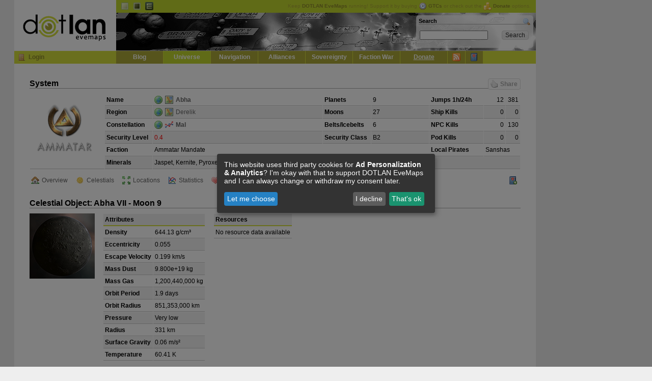

--- FILE ---
content_type: text/html; charset=UTF-8
request_url: https://evemaps.dotlan.net/system/Abha/VII-Moon-9
body_size: 4669
content:
<!DOCTYPE html PUBLIC "-//W3C//DTD XHTML 1.0 Transitional//EN" "http://www.w3.org/TR/xhtml1/DTD/xhtml1-transitional.dtd">
<html xmlns="http://www.w3.org/1999/xhtml">
<head>
  <title>Derelik - Abha - Planet VII-9 - DOTLAN :: EveMaps</title>
  <meta name="keywords"                 content="dotlan, eve online, eve, evemaps, maps" />
  <meta http-equiv="content-type" 	content="text/html; charset=UTF-8" />
  <meta http-equiv="Content-Style-Type"	content="text/css" />
  <link rel="alternate" type="application/rss+xml" title="DOTLAN EveMaps RSS Feed" href="/blog/feed/" />
  <link rel="alternate" type="application/atom+xml" title="DOTLAN EveMaps Atom Feed" href="/blog/feed/atom/" />
  <link rel="apple-touch-icon" href="/images/apple-touch-icon.png"/>
  <link rel="search" type="application/opensearchdescription+xml" title="DOTLAN EveMaps Search" href="/opensearch.xml" />
  <link rel="stylesheet" type="text/css" href="https://s.dotlan.net/css/evemaps.css?1677585730" media="all" />
  <link rel="stylesheet" type="text/css" href="https://s.dotlan.net/css/print.css" media="print" />
  <script src="https://ajax.googleapis.com/ajax/libs/jquery/1.5.1/jquery.min.js" type="text/javascript"></script>
  <script src="https://ajax.googleapis.com/ajax/libs/jqueryui/1.8.10/jquery-ui.min.js" type="text/javascript"></script>
  <script src="https://cdn.jsdelivr.net/npm/chart.js@2.8.0/dist/Chart.min.js" type="text/javascript"></script>
  <script src="https://s.dotlan.net/lib/dotBundle.js?1730328321" type="text/javascript"></script>



  <!-- Google tag (gtag.js) - Google Analytics -->
  <script type="text/plain"
          data-name="ga"
          data-type="application/javascript"
          data-src="https://www.googletagmanager.com/gtag/js?id=G-3T5H81B40T">
  </script>
  <script type="text/plain"
          data-name="ga"
          data-type="application/javascript">
    window.dataLayer = window.dataLayer || [];
    function gtag(){dataLayer.push(arguments);}
    gtag('js', new Date());
    gtag('config', 'G-3T5H81B40T', { 'anonymize_ip': true });
  </script>

  <!-- Google Adsense -->
  <script async src="https://pagead2.googlesyndication.com/pagead/js/adsbygoogle.js?client=ca-pub-8467528242968452" crossorigin="anonymous"></script>

  <!-- evemaps stuff -->
  <script type="application/javascript">
    window.pilots = [];
  </script>


<!-- common -->
<meta name="title" content="DOTLAN EveMaps: Derelik - Abha - Planet VII-9" />
<meta name="description" content="System: Abha | Constellation: Mal | Region: Derelik | Security: 0.4 | Current Holder: Ammatar Mandate" />
<link rel="image_src" href="https://e.dotlan.net/images/Faction/500007_128.png" />
<!-- facebook -->
<meta property="og:title" content="DOTLAN EveMaps: Derelik - Abha - Planet VII-9" />
<meta property="og:description" content="System: Abha | Constellation: Mal | Region: Derelik | Security: 0.4 | Current Holder: Ammatar Mandate" />
<meta property="og:image" content="https://e.dotlan.net/images/Faction/500007_128.png" />
<!-- google -->
<meta itemprop="name" content="DOTLAN EveMaps: Derelik - Abha - Planet VII-9" />
<meta itemprop="description" content="System: Abha | Constellation: Mal | Region: Derelik | Security: 0.4 | Current Holder: Ammatar Mandate" />
<meta itemprop="image" content="https://e.dotlan.net/images/Faction/500007_128.png" />


</head>

<body class="ga">
<div id="outer"><div id="body">

<!-- page_topbanner -->
  <div id="header">
    <h1><a href="/">DOTLAN EveMaps<span></span></a></h1>
    <div id="langnav" class="noprint">
      <ul>
        <li><a id="t_default" title="Default Theme" class="active" href="/theme/default">Default</a></li>
        <li><a id="t_dark" title="Dark Theme" href="/theme/dark">Dark</a></li>
        <li><a id="t_igb" title="InGame Browser Theme" href="/theme/igb">EVE InGame Browser</a></li>
      </ul>
      <div id="headupdates">
        Keep <b>DOTLAN EveMaps</b> running! Support it by buying <a href="/donate" onclick="gtcInfo(); return false;"><img src="https://i.dotlan.net/images/icons/time.png" align="absMiddle" alt="Buy GTC" width="16" height="16" border="0" style="padding-right: 3px;" /><b>GTCs</b></a> or check out the <a href="/donate"><img src="https://i.dotlan.net/images/icons/coins.png" align="absMiddle" alt="Coins" width="16" height="16" border="0" style="padding-right: 3px;" /><b>Donate</b></a> options.
      </div>
    </div>
    <div id="banner" class="noprint">
      <div id="searchbox"><div id="search">
        <h2><a style="float: right;" href="/search"><img src="https://i.dotlan.net/images/icons/magnifier.png" width="16" height="16" alt="Search" /></a>Search</h2>
        <form action="/search" method="get" name="topsearch" id="q_search">
          <table cellpadding="2" cellspacing="0" border="0" width="100%">
            <tr>
              <td width="85%" align="left"><input type="text" size="20" style="width: 130px;" id="q" class="in" name="q" /></td>
              <td width="15%"><input type="submit" class="input_submit" value="Search" /></td>
            </tr>
          </table>
        </form>
      </div></div>
    </div>
    <div id="mainnav" class="noprint">
      <h2>Navigation</h2>
      <div class="loginBox" id="loginBox">

        <a href="/user/login" title="Login" class="icon icon_login"></a><a href="/user/login">Login</a>

      </div>
      <ul>

        <li><a href="/blog">Blog</a></li>
        <li><a class="active" href="/map">Universe</a></li>
        <li><a href="/jump">Navigation</a></li>
        <li><a href="/alliances">Alliances</a></li>
	<li><a href="/sovereignty">Sovereignty</a></li>
	<li><a href="/factionwarfare">Faction War</a></li>
	<li><a href="/donate"><u>Donate</u></a></li>
	<li class="mainicon"><a class="tooltip" href="/live" title="Live Ticker / RSS Feeds"><img src="https://i.dotlan.net/images/icons/feed.png" width="16" height="16" alt="Live Ticker / RSS" /></a></li>
	<li class="mainicon"><a class="tooltip" href="/myeve/favorites" title="Access / Manage your favorites" id="favicon"><img src="https://i.dotlan.net/images/icons/bookmark.png" width="16" height="16" alt="Favorites" /></a></li>
      </ul>
    </div>
  </div>

  <div id="main" class="clearfix">
<div id="debug"></div>



      <div id="inner">
  <h2>
    System
    <a class="dotSocialShare dotSocialShareButton"><span class="icon icon_like"></span>Share</a>
  </h2>

  <table cellpadding="3" cellspacing="1" border="0" class="tablelist" width="100%">
    <tr class="tlr0">
      <td rowspan="6"><div style="float: left; height: 140px; width: 140px;"><img src="https://e.dotlan.net/images/Faction/500007_128.png" height="128" width="128" border="0" alt="" /></div></td>      <td width="10%"><b>Name</b></td>
      <td width="45%"><a href="/universe/Abha"><img src="https://i.dotlan.net/images/icons/world.png" alt="Universe" height="16" width="16" align="left" border="0" style="padding-right: 5px;" /></a><a href="/map/Derelik/Abha"><img src="https://i.dotlan.net/images/icons/map.png" alt="Map" height="16" width="16" align="left" border="0" style="padding-right: 5px;" /></a> <b><a href="/map/Derelik/Abha" class="igb link-5-30000105">Abha</a></b></td>
      <td width="10%"><b>Planets</b></td>
      <td width="15%">9</td>
      <td width="12%"><b>Jumps 1h/24h</b></td>
      <td width="5%" align="right">12</td>
      <td width="5%" align="right">381</td>
    </tr>
    <tr class="tlr1">
      <td><b>Region</b></td>
      <td><a href="/universe/Derelik"><img src="https://i.dotlan.net/images/icons/world.png" alt="Universe" height="16" width="16" align="left" border="0" style="padding-right: 5px;" /></a><a href="/map/Derelik"><img src="https://i.dotlan.net/images/icons/map.png" alt="Map" height="16" width="16" align="left" border="0" style="padding-right: 5px;" /></a> <a href="/region/Derelik" class="igb link-3-10000001">Derelik</a></td>
      <td><b>Moons</b></td>
      <td>27</td>
      <td><b>Ship Kills</b></td>
      <td align="right">0</td>
      <td align="right">0</td>
    </tr>
    <tr class="tlr0">
      <td><b>Constellation</b></td>
      <td><a href="/universe/Mal"><img src="https://i.dotlan.net/images/icons/world.png" alt="Universe" height="16" width="16" align="left" border="0" style="padding-right: 5px;" /></a><a href="/map/Derelik/Mal"><img src="https://i.dotlan.net/images/icons/chart_line.png" alt="Constellation" height="16" width="16" align="left" border="0" style="padding-right: 5px;" /></a> <b><a href="/map/Derelik/Mal" class="igb link-4-20000014">Mal</a></b></td>
      <td><b>Belts/Icebelts</b></td>
      <td>6</td>
      <td><b>NPC Kills</b></td>
      <td align="right">0</td>
      <td align="right">130</td>
    </tr>
    <tr class="tlr1">
      <td nowrap="nowrap"><b>Security Level</b></td>
      <td><span class="lowsec" title="0.43410">0.4</span></td>
      <td nowrap="nowrap"><b>Security Class</b></td>
      <td>B2</td>
      <td><b>Pod Kills</b></td>
      <td align="right">0</td>
      <td align="right">0</td>
    </tr>
    <tr class="tlr0">
      <td><b>Faction</b></td>
      <td colspan="3">Ammatar Mandate</td>
      <td nowrap="nowrap"><b>Local Pirates</b></td>
      <td nowrap="nowrap" colspan="2">Sanshas</td>
    </tr>
    <tr class="tlr1">
      <td><b>Minerals</b></td>
      <td colspan="6">Jaspet, Kernite, Pyroxeres, Scordite, Veldspar <i>(not accurate)</i></td>
    </tr>
  </table>

  <ul class="toolbar clearfix">
    <li><a href="/system/Abha" class="icon_outpost">Overview</a></li>
    <li><a href="/system/Abha/celestials" class="icon_celestial">Celestials</a></li>
    <li><a href="/system/Abha/nearest" class="icon_nearest">Locations</a></li>
    <li><a href="/system/Abha/stats" class="icon_stats">Statistics</a></li>
    <li><a href="/system/Abha/kills" class="icon_kills">Kills</a></li>
    <li><a href="/system/Abha/moons" class="icon_moon">Moons</a></li>
    <li><a href="/system/Abha/events" class="icon_ticker">Events</a></li>
    <li><a href="/system/Abha/notes" class="icon_note">Notes</a></li>
    <li><a href="/feed/Abha" class="icon_feed" target="_blank">Feed</a></li>
    <li class="right"><a href="#" class="icon_favadd tooltip" onclick="return dotFavorites.toggle(this);" data-id="30000105" data-title="Add to favorites" data-toggletitle="Remove from favorites" target="_blank" title="Add to favorites"></a></li>
  </ul>



  <h2>Celestial Object: Abha VII - Moon 9</h2>

<div class="clearfix">
  <img src="/images/celestials/moon_128.png" height="128" width="128" border="0" alt="" style="margin-right: 16px; float: left;"/>  <table cellpadding="3" cellspacing="1" border="0" class="tablelist" style="float: left; margin-right: 16px;">
    <tr>
      <th colspan="2">Attributes</th>
    </tr>
    <tr class="tlr0">
      <td><b>Density</b></td>
      <td>644.13 g/cm&sup3</td>
    </tr>

    <tr class="tlr1">
      <td><b>Eccentricity</b></td>
      <td>0.055</td>
    </tr>

    <tr class="tlr0">
      <td><b>Escape Velocity</b></td>
      <td>0.199 km/s</td>
    </tr>

    <tr class="tlr1">
      <td><b>Mass Dust</b></td>
      <td>9.800e+19 kg</td>
    </tr>

    <tr class="tlr0">
      <td><b>Mass Gas</b></td>
      <td>1,200,440,000 kg</td>
    </tr>

    <tr class="tlr1">
      <td><b>Orbit Period</b></td>
      <td>1.9 days</td>
    </tr>

    <tr class="tlr0">
      <td><b>Orbit Radius</b></td>
      <td>851,353,000 km</td>
    </tr>

    <tr class="tlr1">
      <td><b>Pressure</b></td>
      <td>Very low</td>
    </tr>

    <tr class="tlr0">
      <td><b>Radius</b></td>
      <td>331 km</td>
    </tr>

    <tr class="tlr1">
      <td><b>Surface Gravity</b></td>
      <td>0.06 m/s&sup2;</td>
    </tr>

    <tr class="tlr0">
      <td><b>Temperature</b></td>
      <td>60.41 K</td>
    </tr>

  </table>

  <table cellpadding="3" cellspacing="1" border="0" class="tablelist" style="float: left; margin-right: 16px;">
    <tr><th colspan="2">Resources</th></tr>
    <tr><td colspan="2">No resource data available</td>
  </table>
</div>





      </div>




  </div>

  <div id="poweredby" class="noprint">
    <a href="http://www.php.net" target="_blank"><img src="https://i.dotlan.net/images/php-power-micro2.png" width="80" height="15" alt="PHP" border="0" /></a>
    <a href="http://www.mysql.com" target="_blank"><img src="https://i.dotlan.net/images/get_mysql_80x15.png" width="80" height="15" alt="MySQL" border="0" /></a>
    <a href="http://www.nginx.org" target="_blank"><img src="https://i.dotlan.net/images/button_nginx.png" width="80" height="15" alt="NGINX Webserver" border="0" /></a>
    <a href="http://www.getfirefox.com" target="_blank"><img src="https://i.dotlan.net/images/get_firefox_80x15.png" width="80" height="15" alt="Firefox" border="0" /></a>
    <a href="http://www.eve-online.com" target="_blank"><img src="https://i.dotlan.net/images/eve-online.jpg" width="80" height="15" alt="EVE Onlline" border="0" /></a>
    <a href="http://www.twitter.com/Wollari" target="_blank"><img src="https://i.dotlan.net/images/twitter.png" width="80" height="15" alt="Twitter @wollari" border="0" /></a>
    <a href="http://www.facebook.com/pages/DOTLAN-EveMaps/175364252051" target="_blank"><img src="https://i.dotlan.net/images/facebook.gif" width="80" height="15" alt="Facebook" border="0" /></a>
  </div>


<div id="bottomupdates">
  <table cellpadding="2" cellspacing="1" border="0" align="center"  width="100%">
    <tr>
      <th><b>API</b></th>
      <th title="Jumps">J:</th><td title="Jumps"><b>17 Jan 14:39</b></td>
      <th title="Kills">K:</th><td title="Kills"><b>17 Jan 14:53</b></td>
      <th title="Corporations">C:</th><td title="Corporations"><b>17 Jan 15:14</b></td>
      <th title="Alliances">A:</th><td title="Alliances"><b>17 Jan 15:03</b></td>
      <th title="Outposts">O:</th><td title="Outposts"><b>04 Jun 11:15</b></td>
      <th title="Faction Warfare Systems">F:</th><td title="Faction Warfare Systems"><b>17 Jan 14:47</b></td>
      <th title="Sovereignty">S:</th><td title="Sovereignty"><b>17 Jan 14:29</b></td>
      <th title="Wars">W:</th><td title="Wars"><b>17 Jan 14:56</b></td>
    </tr>
  </table>
  </div>


</div>
<div id="copyright" style="padding: 5px; text-align: center;">&copy; 2008-2026 by <span class="igb link-1377-419748871">Wollari</span>, Daniel Hoffend | All <a href="/legal">Eve Related Materials</a> are Property Of <a href="http://www.ccpgames.com/" target="_blank">CCP Games</a> | <a href="/legal">Legal Notice</a> | <a href="/privacy">Privacy Policy</a></div>
</div>


<!-- activate (async) google ads -->
<div class="ad-block"><div class="ad-block-left">
    <!-- Evemaps Responsive Left -->
    <ins class="adsbygoogle"
         style="display:block"
         data-ad-client="ca-pub-8467528242968452"
         data-ad-slot="3170175002"
         data-ad-format="auto"
         data-full-width-responsive="true"></ins>
    <script>
         (adsbygoogle = window.adsbygoogle || []).push({});
    </script>
</div></div>
<div class="ad-block"><div class="ad-block-right">
    <!-- Evemaps Responsive Right -->
    <ins class="adsbygoogle"
         style="display:block"
         data-ad-client="ca-pub-8467528242968452"
         data-ad-slot="2978603316"
         data-ad-format="auto"
         data-full-width-responsive="true"></ins>
    <script>
         (adsbygoogle = window.adsbygoogle || []).push({});
    </script>
</div></div>




</body></html>
